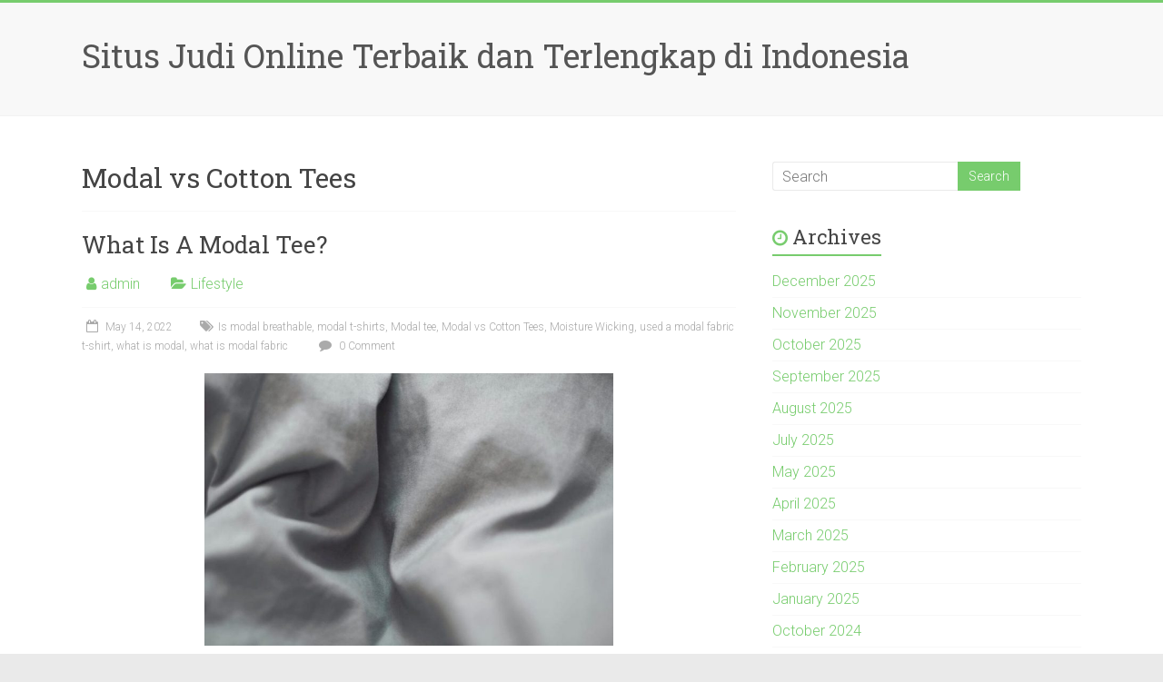

--- FILE ---
content_type: text/html; charset=UTF-8
request_url: https://www.hairextensionstapein.net/tag/modal-vs-cotton-tees/
body_size: 9918
content:

<!DOCTYPE html>
<html lang="en-US">
<head>
<meta charset="UTF-8" />
<meta name="viewport" content="width=device-width, initial-scale=1">
<link rel="profile" href="https://gmpg.org/xfn/11" />
<meta name='robots' content='index, follow, max-image-preview:large, max-snippet:-1, max-video-preview:-1' />

	<!-- This site is optimized with the Yoast SEO plugin v26.7 - https://yoast.com/wordpress/plugins/seo/ -->
	<title>Modal vs Cotton Tees Archives - Situs Judi Online Terbaik dan Terlengkap di Indonesia</title>
	<link rel="canonical" href="https://www.hairextensionstapein.net/tag/modal-vs-cotton-tees/" />
	<meta property="og:locale" content="en_US" />
	<meta property="og:type" content="article" />
	<meta property="og:title" content="Modal vs Cotton Tees Archives - Situs Judi Online Terbaik dan Terlengkap di Indonesia" />
	<meta property="og:url" content="https://www.hairextensionstapein.net/tag/modal-vs-cotton-tees/" />
	<meta property="og:site_name" content="Situs Judi Online Terbaik dan Terlengkap di Indonesia" />
	<meta name="twitter:card" content="summary_large_image" />
	<script type="application/ld+json" class="yoast-schema-graph">{"@context":"https://schema.org","@graph":[{"@type":"CollectionPage","@id":"https://www.hairextensionstapein.net/tag/modal-vs-cotton-tees/","url":"https://www.hairextensionstapein.net/tag/modal-vs-cotton-tees/","name":"Modal vs Cotton Tees Archives - Situs Judi Online Terbaik dan Terlengkap di Indonesia","isPartOf":{"@id":"https://www.hairextensionstapein.net/#website"},"primaryImageOfPage":{"@id":"https://www.hairextensionstapein.net/tag/modal-vs-cotton-tees/#primaryimage"},"image":{"@id":"https://www.hairextensionstapein.net/tag/modal-vs-cotton-tees/#primaryimage"},"thumbnailUrl":"https://www.hairextensionstapein.net/wp-content/uploads/2022/05/Modal-tee.jpg","breadcrumb":{"@id":"https://www.hairextensionstapein.net/tag/modal-vs-cotton-tees/#breadcrumb"},"inLanguage":"en-US"},{"@type":"ImageObject","inLanguage":"en-US","@id":"https://www.hairextensionstapein.net/tag/modal-vs-cotton-tees/#primaryimage","url":"https://www.hairextensionstapein.net/wp-content/uploads/2022/05/Modal-tee.jpg","contentUrl":"https://www.hairextensionstapein.net/wp-content/uploads/2022/05/Modal-tee.jpg","width":1024,"height":682,"caption":"Modal tee"},{"@type":"BreadcrumbList","@id":"https://www.hairextensionstapein.net/tag/modal-vs-cotton-tees/#breadcrumb","itemListElement":[{"@type":"ListItem","position":1,"name":"Home","item":"https://www.hairextensionstapein.net/"},{"@type":"ListItem","position":2,"name":"Modal vs Cotton Tees"}]},{"@type":"WebSite","@id":"https://www.hairextensionstapein.net/#website","url":"https://www.hairextensionstapein.net/","name":"Situs Judi Online Terbaik dan Terlengkap di Indonesia","description":"","potentialAction":[{"@type":"SearchAction","target":{"@type":"EntryPoint","urlTemplate":"https://www.hairextensionstapein.net/?s={search_term_string}"},"query-input":{"@type":"PropertyValueSpecification","valueRequired":true,"valueName":"search_term_string"}}],"inLanguage":"en-US"}]}</script>
	<!-- / Yoast SEO plugin. -->


<link rel="amphtml" href="https://www.hairextensionstapein.net/tag/modal-vs-cotton-tees/amp/" /><meta name="generator" content="AMP for WP 1.1.11"/><link rel='dns-prefetch' href='//fonts.googleapis.com' />
<link rel="alternate" type="application/rss+xml" title="Situs Judi Online Terbaik dan Terlengkap di Indonesia &raquo; Feed" href="https://www.hairextensionstapein.net/feed/" />
<link rel="alternate" type="application/rss+xml" title="Situs Judi Online Terbaik dan Terlengkap di Indonesia &raquo; Comments Feed" href="https://www.hairextensionstapein.net/comments/feed/" />
<link rel="alternate" type="application/rss+xml" title="Situs Judi Online Terbaik dan Terlengkap di Indonesia &raquo; Modal vs Cotton Tees Tag Feed" href="https://www.hairextensionstapein.net/tag/modal-vs-cotton-tees/feed/" />
<style id='wp-img-auto-sizes-contain-inline-css' type='text/css'>
img:is([sizes=auto i],[sizes^="auto," i]){contain-intrinsic-size:3000px 1500px}
/*# sourceURL=wp-img-auto-sizes-contain-inline-css */
</style>
<style id='wp-emoji-styles-inline-css' type='text/css'>

	img.wp-smiley, img.emoji {
		display: inline !important;
		border: none !important;
		box-shadow: none !important;
		height: 1em !important;
		width: 1em !important;
		margin: 0 0.07em !important;
		vertical-align: -0.1em !important;
		background: none !important;
		padding: 0 !important;
	}
/*# sourceURL=wp-emoji-styles-inline-css */
</style>
<style id='wp-block-library-inline-css' type='text/css'>
:root{--wp-block-synced-color:#7a00df;--wp-block-synced-color--rgb:122,0,223;--wp-bound-block-color:var(--wp-block-synced-color);--wp-editor-canvas-background:#ddd;--wp-admin-theme-color:#007cba;--wp-admin-theme-color--rgb:0,124,186;--wp-admin-theme-color-darker-10:#006ba1;--wp-admin-theme-color-darker-10--rgb:0,107,160.5;--wp-admin-theme-color-darker-20:#005a87;--wp-admin-theme-color-darker-20--rgb:0,90,135;--wp-admin-border-width-focus:2px}@media (min-resolution:192dpi){:root{--wp-admin-border-width-focus:1.5px}}.wp-element-button{cursor:pointer}:root .has-very-light-gray-background-color{background-color:#eee}:root .has-very-dark-gray-background-color{background-color:#313131}:root .has-very-light-gray-color{color:#eee}:root .has-very-dark-gray-color{color:#313131}:root .has-vivid-green-cyan-to-vivid-cyan-blue-gradient-background{background:linear-gradient(135deg,#00d084,#0693e3)}:root .has-purple-crush-gradient-background{background:linear-gradient(135deg,#34e2e4,#4721fb 50%,#ab1dfe)}:root .has-hazy-dawn-gradient-background{background:linear-gradient(135deg,#faaca8,#dad0ec)}:root .has-subdued-olive-gradient-background{background:linear-gradient(135deg,#fafae1,#67a671)}:root .has-atomic-cream-gradient-background{background:linear-gradient(135deg,#fdd79a,#004a59)}:root .has-nightshade-gradient-background{background:linear-gradient(135deg,#330968,#31cdcf)}:root .has-midnight-gradient-background{background:linear-gradient(135deg,#020381,#2874fc)}:root{--wp--preset--font-size--normal:16px;--wp--preset--font-size--huge:42px}.has-regular-font-size{font-size:1em}.has-larger-font-size{font-size:2.625em}.has-normal-font-size{font-size:var(--wp--preset--font-size--normal)}.has-huge-font-size{font-size:var(--wp--preset--font-size--huge)}.has-text-align-center{text-align:center}.has-text-align-left{text-align:left}.has-text-align-right{text-align:right}.has-fit-text{white-space:nowrap!important}#end-resizable-editor-section{display:none}.aligncenter{clear:both}.items-justified-left{justify-content:flex-start}.items-justified-center{justify-content:center}.items-justified-right{justify-content:flex-end}.items-justified-space-between{justify-content:space-between}.screen-reader-text{border:0;clip-path:inset(50%);height:1px;margin:-1px;overflow:hidden;padding:0;position:absolute;width:1px;word-wrap:normal!important}.screen-reader-text:focus{background-color:#ddd;clip-path:none;color:#444;display:block;font-size:1em;height:auto;left:5px;line-height:normal;padding:15px 23px 14px;text-decoration:none;top:5px;width:auto;z-index:100000}html :where(.has-border-color){border-style:solid}html :where([style*=border-top-color]){border-top-style:solid}html :where([style*=border-right-color]){border-right-style:solid}html :where([style*=border-bottom-color]){border-bottom-style:solid}html :where([style*=border-left-color]){border-left-style:solid}html :where([style*=border-width]){border-style:solid}html :where([style*=border-top-width]){border-top-style:solid}html :where([style*=border-right-width]){border-right-style:solid}html :where([style*=border-bottom-width]){border-bottom-style:solid}html :where([style*=border-left-width]){border-left-style:solid}html :where(img[class*=wp-image-]){height:auto;max-width:100%}:where(figure){margin:0 0 1em}html :where(.is-position-sticky){--wp-admin--admin-bar--position-offset:var(--wp-admin--admin-bar--height,0px)}@media screen and (max-width:600px){html :where(.is-position-sticky){--wp-admin--admin-bar--position-offset:0px}}

/*# sourceURL=wp-block-library-inline-css */
</style><style id='global-styles-inline-css' type='text/css'>
:root{--wp--preset--aspect-ratio--square: 1;--wp--preset--aspect-ratio--4-3: 4/3;--wp--preset--aspect-ratio--3-4: 3/4;--wp--preset--aspect-ratio--3-2: 3/2;--wp--preset--aspect-ratio--2-3: 2/3;--wp--preset--aspect-ratio--16-9: 16/9;--wp--preset--aspect-ratio--9-16: 9/16;--wp--preset--color--black: #000000;--wp--preset--color--cyan-bluish-gray: #abb8c3;--wp--preset--color--white: #ffffff;--wp--preset--color--pale-pink: #f78da7;--wp--preset--color--vivid-red: #cf2e2e;--wp--preset--color--luminous-vivid-orange: #ff6900;--wp--preset--color--luminous-vivid-amber: #fcb900;--wp--preset--color--light-green-cyan: #7bdcb5;--wp--preset--color--vivid-green-cyan: #00d084;--wp--preset--color--pale-cyan-blue: #8ed1fc;--wp--preset--color--vivid-cyan-blue: #0693e3;--wp--preset--color--vivid-purple: #9b51e0;--wp--preset--gradient--vivid-cyan-blue-to-vivid-purple: linear-gradient(135deg,rgb(6,147,227) 0%,rgb(155,81,224) 100%);--wp--preset--gradient--light-green-cyan-to-vivid-green-cyan: linear-gradient(135deg,rgb(122,220,180) 0%,rgb(0,208,130) 100%);--wp--preset--gradient--luminous-vivid-amber-to-luminous-vivid-orange: linear-gradient(135deg,rgb(252,185,0) 0%,rgb(255,105,0) 100%);--wp--preset--gradient--luminous-vivid-orange-to-vivid-red: linear-gradient(135deg,rgb(255,105,0) 0%,rgb(207,46,46) 100%);--wp--preset--gradient--very-light-gray-to-cyan-bluish-gray: linear-gradient(135deg,rgb(238,238,238) 0%,rgb(169,184,195) 100%);--wp--preset--gradient--cool-to-warm-spectrum: linear-gradient(135deg,rgb(74,234,220) 0%,rgb(151,120,209) 20%,rgb(207,42,186) 40%,rgb(238,44,130) 60%,rgb(251,105,98) 80%,rgb(254,248,76) 100%);--wp--preset--gradient--blush-light-purple: linear-gradient(135deg,rgb(255,206,236) 0%,rgb(152,150,240) 100%);--wp--preset--gradient--blush-bordeaux: linear-gradient(135deg,rgb(254,205,165) 0%,rgb(254,45,45) 50%,rgb(107,0,62) 100%);--wp--preset--gradient--luminous-dusk: linear-gradient(135deg,rgb(255,203,112) 0%,rgb(199,81,192) 50%,rgb(65,88,208) 100%);--wp--preset--gradient--pale-ocean: linear-gradient(135deg,rgb(255,245,203) 0%,rgb(182,227,212) 50%,rgb(51,167,181) 100%);--wp--preset--gradient--electric-grass: linear-gradient(135deg,rgb(202,248,128) 0%,rgb(113,206,126) 100%);--wp--preset--gradient--midnight: linear-gradient(135deg,rgb(2,3,129) 0%,rgb(40,116,252) 100%);--wp--preset--font-size--small: 13px;--wp--preset--font-size--medium: 20px;--wp--preset--font-size--large: 36px;--wp--preset--font-size--x-large: 42px;--wp--preset--spacing--20: 0.44rem;--wp--preset--spacing--30: 0.67rem;--wp--preset--spacing--40: 1rem;--wp--preset--spacing--50: 1.5rem;--wp--preset--spacing--60: 2.25rem;--wp--preset--spacing--70: 3.38rem;--wp--preset--spacing--80: 5.06rem;--wp--preset--shadow--natural: 6px 6px 9px rgba(0, 0, 0, 0.2);--wp--preset--shadow--deep: 12px 12px 50px rgba(0, 0, 0, 0.4);--wp--preset--shadow--sharp: 6px 6px 0px rgba(0, 0, 0, 0.2);--wp--preset--shadow--outlined: 6px 6px 0px -3px rgb(255, 255, 255), 6px 6px rgb(0, 0, 0);--wp--preset--shadow--crisp: 6px 6px 0px rgb(0, 0, 0);}:where(.is-layout-flex){gap: 0.5em;}:where(.is-layout-grid){gap: 0.5em;}body .is-layout-flex{display: flex;}.is-layout-flex{flex-wrap: wrap;align-items: center;}.is-layout-flex > :is(*, div){margin: 0;}body .is-layout-grid{display: grid;}.is-layout-grid > :is(*, div){margin: 0;}:where(.wp-block-columns.is-layout-flex){gap: 2em;}:where(.wp-block-columns.is-layout-grid){gap: 2em;}:where(.wp-block-post-template.is-layout-flex){gap: 1.25em;}:where(.wp-block-post-template.is-layout-grid){gap: 1.25em;}.has-black-color{color: var(--wp--preset--color--black) !important;}.has-cyan-bluish-gray-color{color: var(--wp--preset--color--cyan-bluish-gray) !important;}.has-white-color{color: var(--wp--preset--color--white) !important;}.has-pale-pink-color{color: var(--wp--preset--color--pale-pink) !important;}.has-vivid-red-color{color: var(--wp--preset--color--vivid-red) !important;}.has-luminous-vivid-orange-color{color: var(--wp--preset--color--luminous-vivid-orange) !important;}.has-luminous-vivid-amber-color{color: var(--wp--preset--color--luminous-vivid-amber) !important;}.has-light-green-cyan-color{color: var(--wp--preset--color--light-green-cyan) !important;}.has-vivid-green-cyan-color{color: var(--wp--preset--color--vivid-green-cyan) !important;}.has-pale-cyan-blue-color{color: var(--wp--preset--color--pale-cyan-blue) !important;}.has-vivid-cyan-blue-color{color: var(--wp--preset--color--vivid-cyan-blue) !important;}.has-vivid-purple-color{color: var(--wp--preset--color--vivid-purple) !important;}.has-black-background-color{background-color: var(--wp--preset--color--black) !important;}.has-cyan-bluish-gray-background-color{background-color: var(--wp--preset--color--cyan-bluish-gray) !important;}.has-white-background-color{background-color: var(--wp--preset--color--white) !important;}.has-pale-pink-background-color{background-color: var(--wp--preset--color--pale-pink) !important;}.has-vivid-red-background-color{background-color: var(--wp--preset--color--vivid-red) !important;}.has-luminous-vivid-orange-background-color{background-color: var(--wp--preset--color--luminous-vivid-orange) !important;}.has-luminous-vivid-amber-background-color{background-color: var(--wp--preset--color--luminous-vivid-amber) !important;}.has-light-green-cyan-background-color{background-color: var(--wp--preset--color--light-green-cyan) !important;}.has-vivid-green-cyan-background-color{background-color: var(--wp--preset--color--vivid-green-cyan) !important;}.has-pale-cyan-blue-background-color{background-color: var(--wp--preset--color--pale-cyan-blue) !important;}.has-vivid-cyan-blue-background-color{background-color: var(--wp--preset--color--vivid-cyan-blue) !important;}.has-vivid-purple-background-color{background-color: var(--wp--preset--color--vivid-purple) !important;}.has-black-border-color{border-color: var(--wp--preset--color--black) !important;}.has-cyan-bluish-gray-border-color{border-color: var(--wp--preset--color--cyan-bluish-gray) !important;}.has-white-border-color{border-color: var(--wp--preset--color--white) !important;}.has-pale-pink-border-color{border-color: var(--wp--preset--color--pale-pink) !important;}.has-vivid-red-border-color{border-color: var(--wp--preset--color--vivid-red) !important;}.has-luminous-vivid-orange-border-color{border-color: var(--wp--preset--color--luminous-vivid-orange) !important;}.has-luminous-vivid-amber-border-color{border-color: var(--wp--preset--color--luminous-vivid-amber) !important;}.has-light-green-cyan-border-color{border-color: var(--wp--preset--color--light-green-cyan) !important;}.has-vivid-green-cyan-border-color{border-color: var(--wp--preset--color--vivid-green-cyan) !important;}.has-pale-cyan-blue-border-color{border-color: var(--wp--preset--color--pale-cyan-blue) !important;}.has-vivid-cyan-blue-border-color{border-color: var(--wp--preset--color--vivid-cyan-blue) !important;}.has-vivid-purple-border-color{border-color: var(--wp--preset--color--vivid-purple) !important;}.has-vivid-cyan-blue-to-vivid-purple-gradient-background{background: var(--wp--preset--gradient--vivid-cyan-blue-to-vivid-purple) !important;}.has-light-green-cyan-to-vivid-green-cyan-gradient-background{background: var(--wp--preset--gradient--light-green-cyan-to-vivid-green-cyan) !important;}.has-luminous-vivid-amber-to-luminous-vivid-orange-gradient-background{background: var(--wp--preset--gradient--luminous-vivid-amber-to-luminous-vivid-orange) !important;}.has-luminous-vivid-orange-to-vivid-red-gradient-background{background: var(--wp--preset--gradient--luminous-vivid-orange-to-vivid-red) !important;}.has-very-light-gray-to-cyan-bluish-gray-gradient-background{background: var(--wp--preset--gradient--very-light-gray-to-cyan-bluish-gray) !important;}.has-cool-to-warm-spectrum-gradient-background{background: var(--wp--preset--gradient--cool-to-warm-spectrum) !important;}.has-blush-light-purple-gradient-background{background: var(--wp--preset--gradient--blush-light-purple) !important;}.has-blush-bordeaux-gradient-background{background: var(--wp--preset--gradient--blush-bordeaux) !important;}.has-luminous-dusk-gradient-background{background: var(--wp--preset--gradient--luminous-dusk) !important;}.has-pale-ocean-gradient-background{background: var(--wp--preset--gradient--pale-ocean) !important;}.has-electric-grass-gradient-background{background: var(--wp--preset--gradient--electric-grass) !important;}.has-midnight-gradient-background{background: var(--wp--preset--gradient--midnight) !important;}.has-small-font-size{font-size: var(--wp--preset--font-size--small) !important;}.has-medium-font-size{font-size: var(--wp--preset--font-size--medium) !important;}.has-large-font-size{font-size: var(--wp--preset--font-size--large) !important;}.has-x-large-font-size{font-size: var(--wp--preset--font-size--x-large) !important;}
/*# sourceURL=global-styles-inline-css */
</style>

<style id='classic-theme-styles-inline-css' type='text/css'>
/*! This file is auto-generated */
.wp-block-button__link{color:#fff;background-color:#32373c;border-radius:9999px;box-shadow:none;text-decoration:none;padding:calc(.667em + 2px) calc(1.333em + 2px);font-size:1.125em}.wp-block-file__button{background:#32373c;color:#fff;text-decoration:none}
/*# sourceURL=/wp-includes/css/classic-themes.min.css */
</style>
<link rel='stylesheet' id='accelerate_style-css' href='https://www.hairextensionstapein.net/wp-content/themes/accelerate/style.css?ver=6.9' type='text/css' media='all' />
<link rel='stylesheet' id='accelerate_googlefonts-css' href='//fonts.googleapis.com/css?family=Roboto%3A400%2C300%2C100%7CRoboto+Slab%3A700%2C400&#038;display=swap&#038;ver=6.9' type='text/css' media='all' />
<link rel='stylesheet' id='accelerate-fontawesome-css' href='https://www.hairextensionstapein.net/wp-content/themes/accelerate/fontawesome/css/font-awesome.css?ver=4.7.0' type='text/css' media='all' />
<script type="text/javascript" src="https://www.hairextensionstapein.net/wp-includes/js/jquery/jquery.min.js?ver=3.7.1" id="jquery-core-js"></script>
<script type="text/javascript" src="https://www.hairextensionstapein.net/wp-includes/js/jquery/jquery-migrate.min.js?ver=3.4.1" id="jquery-migrate-js"></script>
<script type="text/javascript" src="https://www.hairextensionstapein.net/wp-content/themes/accelerate/js/accelerate-custom.js?ver=6.9" id="accelerate-custom-js"></script>
<link rel="https://api.w.org/" href="https://www.hairextensionstapein.net/wp-json/" /><link rel="alternate" title="JSON" type="application/json" href="https://www.hairextensionstapein.net/wp-json/wp/v2/tags/30" /><link rel="EditURI" type="application/rsd+xml" title="RSD" href="https://www.hairextensionstapein.net/xmlrpc.php?rsd" />
<meta name="generator" content="WordPress 6.9" />
</head>

<body class="archive tag tag-modal-vs-cotton-tees tag-30 wp-embed-responsive wp-theme-accelerate  better-responsive-menu wide">


<div id="page" class="hfeed site">
	<a class="skip-link screen-reader-text" href="#main">Skip to content</a>

		<header id="masthead" class="site-header clearfix">

		<div id="header-text-nav-container" class="clearfix">

			
			<div class="inner-wrap">

				<div id="header-text-nav-wrap" class="clearfix">
					<div id="header-left-section">
												<div id="header-text" class="">
														<h3 id="site-title">
									<a href="https://www.hairextensionstapein.net/" title="Situs Judi Online Terbaik dan Terlengkap di Indonesia" rel="home">Situs Judi Online Terbaik dan Terlengkap di Indonesia</a>
								</h3>
													</div><!-- #header-text -->
					</div><!-- #header-left-section -->
					<div id="header-right-section">
									    	</div><!-- #header-right-section -->

			   </div><!-- #header-text-nav-wrap -->

			</div><!-- .inner-wrap -->

			
			<nav id="site-navigation" class="main-navigation inner-wrap clearfix" role="navigation">
				<h3 class="menu-toggle">Menu</h3>
				<div class="menu"></div>			</nav>
		</div><!-- #header-text-nav-container -->

		
		
	</header>
			<div id="main" class="clearfix">
		<div class="inner-wrap clearfix">

	
	<div id="primary">
		<div id="content" class="clearfix">

			
				<header class="page-header">
					<h1 class="page-title">
						Modal vs Cotton Tees					</h1>
									</header><!-- .page-header -->

				
					
<article id="post-21" class="post-21 post type-post status-publish format-standard has-post-thumbnail hentry category-lifestyle tag-is-modal-breathable tag-modal-t-shirts tag-modal-tee tag-modal-vs-cotton-tees tag-moisture-wicking tag-used-a-modal-fabric-t-shirt tag-what-is-modal tag-what-is-modal-fabric">
	
	<header class="entry-header">
		<h2 class="entry-title">
			<a href="https://www.hairextensionstapein.net/what-is-a-modal-tee/" title="What Is A Modal Tee?">What Is A Modal Tee?</a>
		</h2>
	</header>

	<div class="entry-meta">		<span class="byline"><span class="author vcard"><i class="fa fa-user"></i><a class="url fn n" href="https://www.hairextensionstapein.net/author/haire777/" title="admin">admin</a></span></span>
		<span class="cat-links"><i class="fa fa-folder-open"></i><a href="https://www.hairextensionstapein.net/category/lifestyle/" rel="category tag">Lifestyle</a></span>
		<span class="sep"><span class="post-format"><i class="fa "></i></span></span>

		<span class="posted-on"><a href="https://www.hairextensionstapein.net/what-is-a-modal-tee/" title="11:39 am" rel="bookmark"><i class="fa fa-calendar-o"></i> <time class="entry-date published" datetime="2022-05-14T11:39:23+07:00">May 14, 2022</time><time class="updated" datetime="2022-05-14T11:43:39+07:00">May 14, 2022</time></a></span><span class="tag-links"><i class="fa fa-tags"></i><a href="https://www.hairextensionstapein.net/tag/is-modal-breathable/" rel="tag">Is modal breathable</a>, <a href="https://www.hairextensionstapein.net/tag/modal-t-shirts/" rel="tag">modal t-shirts</a>, <a href="https://www.hairextensionstapein.net/tag/modal-tee/" rel="tag">Modal tee</a>, <a href="https://www.hairextensionstapein.net/tag/modal-vs-cotton-tees/" rel="tag">Modal vs Cotton Tees</a>, <a href="https://www.hairextensionstapein.net/tag/moisture-wicking/" rel="tag">Moisture Wicking</a>, <a href="https://www.hairextensionstapein.net/tag/used-a-modal-fabric-t-shirt/" rel="tag">used a modal fabric t-shirt</a>, <a href="https://www.hairextensionstapein.net/tag/what-is-modal/" rel="tag">what is modal</a>, <a href="https://www.hairextensionstapein.net/tag/what-is-modal-fabric/" rel="tag">what is modal fabric</a></span>			<span class="comments-link"><a href="https://www.hairextensionstapein.net/what-is-a-modal-tee/#respond"><i class="fa fa-comment"></i> 0 Comment</a></span>
		</div>
	<figure class="post-featured-image"><a href="https://www.hairextensionstapein.net/what-is-a-modal-tee/" title="What Is A Modal Tee?"><img width="450" height="300" src="https://www.hairextensionstapein.net/wp-content/uploads/2022/05/Modal-tee.jpg" class="attachment-featured-blog-large size-featured-blog-large wp-post-image" alt="Modal tee" title="What Is A Modal Tee?" decoding="async" fetchpriority="high" srcset="https://www.hairextensionstapein.net/wp-content/uploads/2022/05/Modal-tee.jpg 1024w, https://www.hairextensionstapein.net/wp-content/uploads/2022/05/Modal-tee-300x200.jpg 300w, https://www.hairextensionstapein.net/wp-content/uploads/2022/05/Modal-tee-768x512.jpg 768w" sizes="(max-width: 450px) 100vw, 450px" /></a></figure>
	<div class="entry-content clearfix">
		<p style="text-align: justify;">What Is A Modal Tee? A t-shirt is probably one of the most popular costume pieces on the entire planet. You probably also have at least some cotton tees in your closet!</p>
<p style="text-align: justify;">But have you used a modal fabric t-shirt? In recent years, this fabric has gained impulse to be super soft, comfortable, durable, and absorbs the qualities that make it ideal for this daily shirt.</p>
<p style="text-align: justify;">Keep reading while we explore more modal tees if you are still on the fence on this change, you can look here to buy online modal t-shirts at freshcleantees.com.</p>
<p style="text-align: justify;">We guarantee that you will want to ask for some yourself at the end of this article!</p>
<h2 style="text-align: justify;">What is Modal?</h2>
<p style="text-align: justify;">Modal is a semi-synthetic fabric made of trees and is considered a more ecological version of Rayón.</p>
<p style="text-align: justify;">It has existed for more than 70 years as a highly functional fabric that is used to do everything from underwear to sheet leaves, t-shirts, and dresses.</p>
<p><img decoding="async" class="aligncenter wp-image-23" src="https://www.hairextensionstapein.net/wp-content/uploads/2022/05/Modal-vs-Cotton-Tees.jpg" alt="Modal vs Cotton Tees" width="768" height="461" srcset="https://www.hairextensionstapein.net/wp-content/uploads/2022/05/Modal-vs-Cotton-Tees.jpg 750w, https://www.hairextensionstapein.net/wp-content/uploads/2022/05/Modal-vs-Cotton-Tees-300x180.jpg 300w" sizes="(max-width: 768px) 100vw, 768px" /></p>
<p style="text-align: justify;">Modal is often blent with other fabrics such as cotton, viscose, and elastane to give the garment the desired properties, for example, more breathability or stretching.</p>
<p style="text-align: justify;">Because trees drink less water to grow, this fabric is more sustainable than cotton.</p>
<p style="text-align: justify;">The <a href="https://www.hairextensionstapein.net/">modal fabric</a> wrinkles less than many other textiles, which makes it perfect for athletics and travel clothes.</p>
<h2 style="text-align: justify;">Modal Tees</h2>
<p style="text-align: justify;">Now that it is familiar with the modal fabric, let&#8217;s see the modal tees and what makes them the best you should have for all stations.</p>
<h2 style="text-align: justify;">Smooth</h2>
<p style="text-align: justify;">First, modal t-shirts are super soft and silky. They feel luxurious even after multiple washed and are very soft on the skin.</p>
<p style="text-align: justify;">Modal tees add softness and softness to the garment, even in textile mixtures, so modal is your choice if you love to feel that soft touch on your skin.</p>
<h2 style="text-align: justify;">Durable</h2>
<p style="text-align: justify;">Modal is one of the most durable fabrics for tees since the garments can last and see new even after multiple washed and drying. Because this fabric has difficult fibers, they are resistant to wear and do not break down more easily. The material neither nods.</p>
<p style="text-align: justify;">Modal t-shirts do not fade as fast as many others because dyes adhere well to them.</p>
<h2 style="text-align: justify;">Moisture Wicking</h2>
<p style="text-align: justify;">The moisture wicking is one of those qualities that we want in a tee during summer or exercise. Modal contains thousands of micropores that absorb moisture, which means that the fabric absorbs water very well.</p>
<p style="text-align: justify;">These shirts also allow the liquid to evaporate and do not stay wet like many other fabrics.</p>
<h2 style="text-align: justify;">Breathable</h2>
<p style="text-align: justify;">Another essential quality of any garment, but especially the tees, is modal breathable. Modal is much more breathable than most of the other semi-synthetic tissues and, of course, synthetic.</p>
<p style="text-align: justify;">The modal is often used in combination with other fabrics, for example, cotton, to increase the breathability of the garment.</p>
<h2 style="text-align: justify;">Sustainable</h2>
<p style="text-align: justify;">While modal may not be number one in the most sustainable list of fabrics, it is still much more ecological than many of its counterparts.</p>
<p style="text-align: justify;">Modal production uses less toxic chemicals than viscous or polyester, as well as ten times less water than cotton for manufacturing and dyeing.</p>
<p style="text-align: justify;">Add the durability factor and get a modal tee that will last longer and will not need to replace too soon, reducing landfill waste. Finally, it is completely biodegradable.</p>
<h3 style="text-align: justify;">Modal vs Cotton Tees</h3>
<p style="text-align: justify;">Cotton is the most popular fabric for tees, but is it the best option modal?</p>
<p style="text-align: justify;">In the end, it depends on you, but the modal tees are definitely silkier, softer, and more careful, which allows you to experiment with different looks.</p>
<p style="text-align: justify;">Modal is also more elastic, which gives you more freedom to move, especially for a gym or outdoor lifestyle.</p>
<p style="text-align: justify;">Another advantage is that the modal is resistant to wrinkles and retractable, which makes it ideal for travel or those that cannot endure (we!).</p>
<p style="text-align: justify;">Finally, since the modal fabric is 50% more absorbent than cotton, it will keep you fresh and fresh even in the hottest temperatures!</p>
<p style="text-align: justify;">Regardless of what you choose, choose the t-shirts of the highest and most reliable t-shirts to avoid surprises.</p>
	</div>

	</article>

				
				
			
		</div><!-- #content -->
	</div><!-- #primary -->

	
<div id="secondary">
			
		
			<aside id="search" class="widget widget_search">
				<form action="https://www.hairextensionstapein.net/"id="search-form" class="searchform clearfix" method="get">
	<input type="text" placeholder="Search" class="s field" name="s">
	<input type="submit" value="Search" id="search-submit" name="submit" class="submit">
</form><!-- .searchform -->			</aside>

			<aside id="archives" class="widget">
				<h3 class="widget-title"><span>Archives</span></h3>
				<ul>
						<li><a href='https://www.hairextensionstapein.net/2025/12/'>December 2025</a></li>
	<li><a href='https://www.hairextensionstapein.net/2025/11/'>November 2025</a></li>
	<li><a href='https://www.hairextensionstapein.net/2025/10/'>October 2025</a></li>
	<li><a href='https://www.hairextensionstapein.net/2025/09/'>September 2025</a></li>
	<li><a href='https://www.hairextensionstapein.net/2025/08/'>August 2025</a></li>
	<li><a href='https://www.hairextensionstapein.net/2025/07/'>July 2025</a></li>
	<li><a href='https://www.hairextensionstapein.net/2025/05/'>May 2025</a></li>
	<li><a href='https://www.hairextensionstapein.net/2025/04/'>April 2025</a></li>
	<li><a href='https://www.hairextensionstapein.net/2025/03/'>March 2025</a></li>
	<li><a href='https://www.hairextensionstapein.net/2025/02/'>February 2025</a></li>
	<li><a href='https://www.hairextensionstapein.net/2025/01/'>January 2025</a></li>
	<li><a href='https://www.hairextensionstapein.net/2024/10/'>October 2024</a></li>
	<li><a href='https://www.hairextensionstapein.net/2024/09/'>September 2024</a></li>
	<li><a href='https://www.hairextensionstapein.net/2024/08/'>August 2024</a></li>
	<li><a href='https://www.hairextensionstapein.net/2024/07/'>July 2024</a></li>
	<li><a href='https://www.hairextensionstapein.net/2024/06/'>June 2024</a></li>
	<li><a href='https://www.hairextensionstapein.net/2024/05/'>May 2024</a></li>
	<li><a href='https://www.hairextensionstapein.net/2024/04/'>April 2024</a></li>
	<li><a href='https://www.hairextensionstapein.net/2024/03/'>March 2024</a></li>
	<li><a href='https://www.hairextensionstapein.net/2024/02/'>February 2024</a></li>
	<li><a href='https://www.hairextensionstapein.net/2024/01/'>January 2024</a></li>
	<li><a href='https://www.hairextensionstapein.net/2023/12/'>December 2023</a></li>
	<li><a href='https://www.hairextensionstapein.net/2023/11/'>November 2023</a></li>
	<li><a href='https://www.hairextensionstapein.net/2023/10/'>October 2023</a></li>
	<li><a href='https://www.hairextensionstapein.net/2023/09/'>September 2023</a></li>
	<li><a href='https://www.hairextensionstapein.net/2023/08/'>August 2023</a></li>
	<li><a href='https://www.hairextensionstapein.net/2023/07/'>July 2023</a></li>
	<li><a href='https://www.hairextensionstapein.net/2023/06/'>June 2023</a></li>
	<li><a href='https://www.hairextensionstapein.net/2023/05/'>May 2023</a></li>
	<li><a href='https://www.hairextensionstapein.net/2023/04/'>April 2023</a></li>
	<li><a href='https://www.hairextensionstapein.net/2023/03/'>March 2023</a></li>
	<li><a href='https://www.hairextensionstapein.net/2023/02/'>February 2023</a></li>
	<li><a href='https://www.hairextensionstapein.net/2023/01/'>January 2023</a></li>
	<li><a href='https://www.hairextensionstapein.net/2022/12/'>December 2022</a></li>
	<li><a href='https://www.hairextensionstapein.net/2022/06/'>June 2022</a></li>
	<li><a href='https://www.hairextensionstapein.net/2022/05/'>May 2022</a></li>
				</ul>
			</aside>

			<aside id="meta" class="widget">
				<h3 class="widget-title"><span>Meta</span></h3>
				<ul>
										<li><a rel="nofollow" href="https://www.hairextensionstapein.net/wp-login.php">Log in</a></li>
									</ul>
			</aside>

			</div>
	

		</div><!-- .inner-wrap -->
	</div><!-- #main -->	
			<footer id="colophon" class="clearfix">	
				
			<div class="footer-socket-wrapper clearfix">
				<div class="inner-wrap">
					<div class="footer-socket-area">
						<div class="copyright">Copyright &copy; 2026 <a href="https://www.hairextensionstapein.net/" title="Situs Judi Online Terbaik dan Terlengkap di Indonesia" ><span>Situs Judi Online Terbaik dan Terlengkap di Indonesia</span></a>. All rights reserved.<br>Theme: <a href="https://themegrill.com/themes/accelerate" target="_blank" title="Accelerate" rel="nofollow"><span>Accelerate</span></a> by ThemeGrill. Powered by <a href="https://wordpress.org" target="_blank" title="WordPress" rel="nofollow"><span>WordPress</span></a>.</div>						<nav class="footer-menu" class="clearfix">
									    			</nav>
					</div>
				</div>
			</div>			
		</footer>
		<a href="#masthead" id="scroll-up"><i class="fa fa-long-arrow-up"></i></a>	
	</div><!-- #page -->
	<script type="speculationrules">
{"prefetch":[{"source":"document","where":{"and":[{"href_matches":"/*"},{"not":{"href_matches":["/wp-*.php","/wp-admin/*","/wp-content/uploads/*","/wp-content/*","/wp-content/plugins/*","/wp-content/themes/accelerate/*","/*\\?(.+)"]}},{"not":{"selector_matches":"a[rel~=\"nofollow\"]"}},{"not":{"selector_matches":".no-prefetch, .no-prefetch a"}}]},"eagerness":"conservative"}]}
</script>
<script type="text/javascript" src="https://www.hairextensionstapein.net/wp-content/themes/accelerate/js/navigation.js?ver=6.9" id="accelerate-navigation-js"></script>
<script type="text/javascript" src="https://www.hairextensionstapein.net/wp-content/themes/accelerate/js/skip-link-focus-fix.js?ver=6.9" id="accelerate-skip-link-focus-fix-js"></script>
<script id="wp-emoji-settings" type="application/json">
{"baseUrl":"https://s.w.org/images/core/emoji/17.0.2/72x72/","ext":".png","svgUrl":"https://s.w.org/images/core/emoji/17.0.2/svg/","svgExt":".svg","source":{"concatemoji":"https://www.hairextensionstapein.net/wp-includes/js/wp-emoji-release.min.js?ver=6.9"}}
</script>
<script type="module">
/* <![CDATA[ */
/*! This file is auto-generated */
const a=JSON.parse(document.getElementById("wp-emoji-settings").textContent),o=(window._wpemojiSettings=a,"wpEmojiSettingsSupports"),s=["flag","emoji"];function i(e){try{var t={supportTests:e,timestamp:(new Date).valueOf()};sessionStorage.setItem(o,JSON.stringify(t))}catch(e){}}function c(e,t,n){e.clearRect(0,0,e.canvas.width,e.canvas.height),e.fillText(t,0,0);t=new Uint32Array(e.getImageData(0,0,e.canvas.width,e.canvas.height).data);e.clearRect(0,0,e.canvas.width,e.canvas.height),e.fillText(n,0,0);const a=new Uint32Array(e.getImageData(0,0,e.canvas.width,e.canvas.height).data);return t.every((e,t)=>e===a[t])}function p(e,t){e.clearRect(0,0,e.canvas.width,e.canvas.height),e.fillText(t,0,0);var n=e.getImageData(16,16,1,1);for(let e=0;e<n.data.length;e++)if(0!==n.data[e])return!1;return!0}function u(e,t,n,a){switch(t){case"flag":return n(e,"\ud83c\udff3\ufe0f\u200d\u26a7\ufe0f","\ud83c\udff3\ufe0f\u200b\u26a7\ufe0f")?!1:!n(e,"\ud83c\udde8\ud83c\uddf6","\ud83c\udde8\u200b\ud83c\uddf6")&&!n(e,"\ud83c\udff4\udb40\udc67\udb40\udc62\udb40\udc65\udb40\udc6e\udb40\udc67\udb40\udc7f","\ud83c\udff4\u200b\udb40\udc67\u200b\udb40\udc62\u200b\udb40\udc65\u200b\udb40\udc6e\u200b\udb40\udc67\u200b\udb40\udc7f");case"emoji":return!a(e,"\ud83e\u1fac8")}return!1}function f(e,t,n,a){let r;const o=(r="undefined"!=typeof WorkerGlobalScope&&self instanceof WorkerGlobalScope?new OffscreenCanvas(300,150):document.createElement("canvas")).getContext("2d",{willReadFrequently:!0}),s=(o.textBaseline="top",o.font="600 32px Arial",{});return e.forEach(e=>{s[e]=t(o,e,n,a)}),s}function r(e){var t=document.createElement("script");t.src=e,t.defer=!0,document.head.appendChild(t)}a.supports={everything:!0,everythingExceptFlag:!0},new Promise(t=>{let n=function(){try{var e=JSON.parse(sessionStorage.getItem(o));if("object"==typeof e&&"number"==typeof e.timestamp&&(new Date).valueOf()<e.timestamp+604800&&"object"==typeof e.supportTests)return e.supportTests}catch(e){}return null}();if(!n){if("undefined"!=typeof Worker&&"undefined"!=typeof OffscreenCanvas&&"undefined"!=typeof URL&&URL.createObjectURL&&"undefined"!=typeof Blob)try{var e="postMessage("+f.toString()+"("+[JSON.stringify(s),u.toString(),c.toString(),p.toString()].join(",")+"));",a=new Blob([e],{type:"text/javascript"});const r=new Worker(URL.createObjectURL(a),{name:"wpTestEmojiSupports"});return void(r.onmessage=e=>{i(n=e.data),r.terminate(),t(n)})}catch(e){}i(n=f(s,u,c,p))}t(n)}).then(e=>{for(const n in e)a.supports[n]=e[n],a.supports.everything=a.supports.everything&&a.supports[n],"flag"!==n&&(a.supports.everythingExceptFlag=a.supports.everythingExceptFlag&&a.supports[n]);var t;a.supports.everythingExceptFlag=a.supports.everythingExceptFlag&&!a.supports.flag,a.supports.everything||((t=a.source||{}).concatemoji?r(t.concatemoji):t.wpemoji&&t.twemoji&&(r(t.twemoji),r(t.wpemoji)))});
//# sourceURL=https://www.hairextensionstapein.net/wp-includes/js/wp-emoji-loader.min.js
/* ]]> */
</script>
<script defer src="https://static.cloudflareinsights.com/beacon.min.js/vcd15cbe7772f49c399c6a5babf22c1241717689176015" integrity="sha512-ZpsOmlRQV6y907TI0dKBHq9Md29nnaEIPlkf84rnaERnq6zvWvPUqr2ft8M1aS28oN72PdrCzSjY4U6VaAw1EQ==" data-cf-beacon='{"version":"2024.11.0","token":"720c836022da4e7f998bf46ac045d5e0","r":1,"server_timing":{"name":{"cfCacheStatus":true,"cfEdge":true,"cfExtPri":true,"cfL4":true,"cfOrigin":true,"cfSpeedBrain":true},"location_startswith":null}}' crossorigin="anonymous"></script>
</body>
</html>